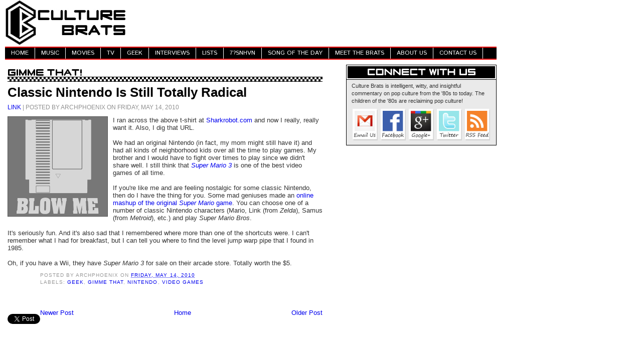

--- FILE ---
content_type: text/html; charset=UTF-8
request_url: https://www.culturebrats.com/2010/05/classic-nintendo-is-still-totally.html
body_size: 12402
content:
<!DOCTYPE html>
<html dir='ltr' xmlns='http://www.w3.org/1999/xhtml' xmlns:b='http://www.google.com/2005/gml/b' xmlns:data='http://www.google.com/2005/gml/data' xmlns:expr='http://www.google.com/2005/gml/expr'>
<head>
<link href='https://www.blogger.com/static/v1/widgets/55013136-widget_css_bundle.css' rel='stylesheet' type='text/css'/>
<link href="//fonts.googleapis.com/css?family=Crushed&amp;v2" rel="stylesheet" type="text/css">
<link href="//fonts.googleapis.com/css?family=Istok+Web:400,700&amp;v2" rel="stylesheet" type="text/css">
<meta content='BVUlR7vsr91SJ1QD7RpjjHLwmRsuvKtpvhlnm3o9HJM' name='google-site-verification'/>
<meta content='text/html; charset=UTF-8' http-equiv='Content-Type'/>
<meta content='blogger' name='generator'/>
<link href='https://www.culturebrats.com/favicon.ico' rel='icon' type='image/x-icon'/>
<link href='http://www.culturebrats.com/2010/05/classic-nintendo-is-still-totally.html' rel='canonical'/>
<link rel="alternate" type="application/atom+xml" title="Culture Brats - Atom" href="https://www.culturebrats.com/feeds/posts/default" />
<link rel="alternate" type="application/rss+xml" title="Culture Brats - RSS" href="https://www.culturebrats.com/feeds/posts/default?alt=rss" />
<link rel="service.post" type="application/atom+xml" title="Culture Brats - Atom" href="https://www.blogger.com/feeds/8350642370729096785/posts/default" />

<link rel="alternate" type="application/atom+xml" title="Culture Brats - Atom" href="https://www.culturebrats.com/feeds/1898628316458035494/comments/default" />
<!--Can't find substitution for tag [blog.ieCssRetrofitLinks]-->
<link href='https://blogger.googleusercontent.com/img/b/R29vZ2xl/AVvXsEjUH0LW5Cd8N2tNw17TlxW4BvI4sc9uGQ8vNogw6wrnnygqmMVMWj2-dJoD3N4WAtA22xmDt7AjujXYAYzhbT9hqBhl13bJdbUuRsAldgdJmS7jk0u8Wgdc9QqdS-hxiv5SYb7RFIYzvrk/s400/shirt_ninjabot_blowme.jpg' rel='image_src'/>
<meta content='http://www.culturebrats.com/2010/05/classic-nintendo-is-still-totally.html' property='og:url'/>
<meta content='Classic Nintendo Is Still Totally Radical' property='og:title'/>
<meta content='Culture Brats is your pop culture bible.' property='og:description'/>
<meta content='https://blogger.googleusercontent.com/img/b/R29vZ2xl/AVvXsEjUH0LW5Cd8N2tNw17TlxW4BvI4sc9uGQ8vNogw6wrnnygqmMVMWj2-dJoD3N4WAtA22xmDt7AjujXYAYzhbT9hqBhl13bJdbUuRsAldgdJmS7jk0u8Wgdc9QqdS-hxiv5SYb7RFIYzvrk/w1200-h630-p-k-no-nu/shirt_ninjabot_blowme.jpg' property='og:image'/>
<title>Classic Nintendo Is Still Totally Radical -- Culture Brats</title>
<style id='page-skin-1' type='text/css'><!--
/*
-----------------------------------------------
Blogger Template Style
Name:     Minima
Date:     26 Feb 2004
Updated by: Blogger Team
----------------------------------------------- */
#navbar-iframe {   display: none !important;}
/* Variable definitions
====================
<Variable name="bgcolor" description="Page Background Color"
type="color" default="#fff">
<Variable name="textcolor" description="Text Color"
type="color" default="#333">
<Variable name="linkcolor" description="Link Color"
type="color" default="#58a">
<Variable name="pagetitlecolor" description="Blog Title Color"
type="color" default="#666">
<Variable name="descriptioncolor" description="Blog Description Color"
type="color" default="#999">
<Variable name="titlecolor" description="Post Title Color"
type="color" default="#c60">
<Variable name="bordercolor" description="Border Color"
type="color" default="#ccc">
<Variable name="sidebarcolor" description="Sidebar Title Color"
type="color" default="#999">
<Variable name="sidebartextcolor" description="Sidebar Text Color"
type="color" default="#666">
<Variable name="visitedlinkcolor" description="Visited Link Color"
type="color" default="#999">
<Variable name="bodyfont" description="Text Font"
type="font" default="normal normal 100% Georgia, Serif">
<Variable name="headerfont" description="Sidebar Title Font"
type="font"
default="normal normal 78% 'Trebuchet MS',Trebuchet,Arial,Verdana,Sans-serif">
<Variable name="pagetitlefont" description="Blog Title Font"
type="font"
default="normal normal 200% Georgia, Serif">
<Variable name="descriptionfont" description="Blog Description Font"
type="font"
default="normal normal 78% 'Trebuchet MS', Trebuchet, Arial, Verdana, Sans-serif">
<Variable name="postfooterfont" description="Post Footer Font"
type="font"
default="normal normal 78% 'Trebuchet MS', Trebuchet, Arial, Verdana, Sans-serif">
<Variable name="startSide" description="Side where text starts in blog language"
type="automatic" default="left">
<Variable name="endSide" description="Side where text ends in blog language"
type="automatic" default="right">
*/
/* Use this with templates/template-twocol.html */
body {
background:#ffffff;
margin:0;
color:#333333;
font:x-small Georgia Serif;
font-size/* */:/**/small;
font-size: /**/small;
text-align: center;
}
a:link {
text-decoration:none;
}
a:visited {
text-decoration:none;
}
a:hover {
color:#ff0000;
text-decoration:underline;
}
a img {
border-width:0;
}
/* Header
-----------------------------------------------
*/
#centeredImage
{
text-align:center;
margin-top:0px;
margin-bottom:0px;
padding:0px;
margin-left:auto;
margin-right:auto;
}
#header-wrapper {
width:980px;
margin:0px;
border:0px;
text-align: center;
}
#header-inner {
background-position: center;
margin-left: auto;
margin-right: auto;
margin: 0px;
border: 0px;
}
#header {
margin: 0px;
border: 0px;
text-align: center;
color:#666666;
}
#header h1 {
margin:0px;
padding:0px;
line-height:0em;
text-transform:uppercase;
letter-spacing:0em;
font: normal normal 200% Georgia, Serif;
}
#header a {
color:#666666;
text-decoration:none;
margin: 0px;
padding: 0px;
}
#header a:hover {
color:#666666;
}
#header .description {
margin:0px;
padding:0px;
max-width:980px;
text-transform:uppercase;
letter-spacing: 0em;
line-height: 0em;
font: normal normal 78% 'Trebuchet MS', Trebuchet, Arial, Verdana, Sans-serif;
color: #999999;
}
#header img {
margin:0px;
padding:0px;
float: left;
display:block;
}
#navcontainer ul
{
padding-left: 0;
margin-left: 0;
background-color: #000000;
color: White;
float: left;
width: 100%;
font-family: 'Istok Web', sans-serif;
font-size: 12px;
padding-top: 0;
margin-top: 0px;
margin-bottom:0.5px;
border-top: 2px solid #ff0000;
border-bottom: 2px solid #ff0000;
font-weight:400;
}
#navcontainer ul li { display: inline; }
#navcontainer ul li a
{
padding: 0.2em 1em;
background-color: #0000000;
color: White;
text-decoration: none;
float: left;
border-right: 1px solid #fff;
}
#navcontainer ul li a:hover
{
background-color: #ff0000;
color: #fff;
}
/* Outer-Wrapper
----------------------------------------------- */
#outer-wrapper {
width: 980px;
margin:0px;
padding-left:10px;
padding-right:10px;
padding-top:0px;
padding-bottom:0px;
text-align:left;
font: normal normal 100% Verdana, sans-serif;
}
#sidebar-top {
width: 300px;
float: right;
background-color: #ffffff;
word-wrap: break-word; /* fix for long text breaking sidebar float in IE */
}
#sidebar-box {
padding-left:5px;
padding-right:5px;
padding-top:5px;
border-top:0px;
background-color:#EAEAEA;
border-left-width: 1px;
border-left-style: solid;
border-left-color: #000000;
border-right-width: 1px;
border-right-style: solid;
border-right-color: #000000;
border-bottom-width: 1px;
border-bottom-style: solid;
border-bottom-color: #000000;
padding-bottom:0px;
font:85%/1.4em Verdana,Helvetica,Arial,Sans-serif;
}
#main-wrapper {
width: 628px;
margin-left: 5px;
float: left;
margin-right: 20px;
word-wrap: break-word; /* fix for long text breaking sidebar float in IE */
overflow: hidden;     /* fix for long non-text content breaking IE sidebar float */
}
#mid-sidebar-wrapper {
width: 200px;
float: left;
padding-left:5px;
padding-right:5px;
word-wrap: break-word; /* fix for long text breaking sidebar float in IE */
overflow: hidden; /* fix for long non-text content breaking IE sidebar float */
}
#sidebar-wrapper {
width: 160px;
Padding-left: 20px;
float: left;
word-wrap: break-word; /* fix for long text breaking sidebar float in IE */
overflow: hidden;      /* fix for long non-text content breaking IE sidebar float */
}
/* Headings
----------------------------------------------- */
h2 {
margin:1.5em 0 .75em;
font:normal normal 78% 'Trebuchet MS',Trebuchet,Arial,Verdana,Sans-serif;
line-height: 1.4em;
text-transform:uppercase;
letter-spacing:.2em;
color: #000000;
}
/* Posts
-----------------------------------------------
*/
h2.date-header {
margin:1.5em 0 .5em;
}
.post {
margin:.5em 0 1.5em;
border-bottom:1px;
padding-bottom:1.5em;
font: Verdana,Helvetica,Arial,Sans-serif;
}
.post h3 {
margin:0em 0 0;
padding:0 0 4px;
font-size:200%;
font-weight:bold;
line-height:1.4em;
color: #000000;
}
.post h3 a, .post h3 a:visited, .post h3 strong {
display:block;
text-decoration:none;
color: #000000;
font-weight:bold;
}
.post h3 strong, .post h3 a:hover {
color: #000000;
}
.post-body {
margin:0 0 .75em;
line-height:1.2em;
font: Verdana,Helvetica,Arial,Sans-serif;
}
.post-body blockquote {
line-height:1.3em;
color: #606060;
}
.post-footer {
margin: .75em 0;
color:#999999;
text-transform:uppercase;
letter-spacing:.1em;
font: normal normal 78% 'Trebuchet MS', Trebuchet, Arial, Verdana, Sans-serif;
line-height: 1.4em;
}
p.post-byline {
margin: 0px 0 10px 0;
color: #909090;
font:90%/1.4em Verdana,Helvetica,Arial,Sans-serif;
text-align: left;
text-transform: uppercase;
}
.comment-link {
margin-left:.6em;
}
.post img, table.tr-caption-container {
padding:0px;
}
.tr-caption-container img {
border: none;
padding: 0;
}
.post blockquote {
margin:1em 20px;
}
.post blockquote p {
margin:.75em 0;
color: #606060;
}
/*
587559 = News Features At Top Of Page
587858 = Song Of The Day
587075 = Interviews
587790 = Holiday Song Of The Day
587942 = Pod-Fascination
588005 = Seven Questions
588020 = SmackTalk
588045 = Passing Judgement
588048 = Ranked
588054 = Culture Consumption
*/
div#rssincl-box-587075, div#rssincl-box-587790 {
width:290px;
clear: both;
}
div#rssincl-box-587559 {
width:620px;
overflow:auto;
}
div#rssincl-box-588048 div.rssincl-itemimage {
margin-bottom:0px; /* margin below the item title*/
margin-top:0px; /* margin below the item title*/
float:left;
margin: 0px 5px 0px 0px;
}
div#rssincl-box-588048 div.rssincl-content div.rssincl-entry  p.rssincl-itemtitle {
font-weight:normal;
padding-bottom:45px; /* margin below the item title*/
margin-top:0px; /* margin below the item title*/
}
div#rssincl-box-587075 div.rssincl-itemimage {
margin-bottom:0px; /* margin below the item title*/
margin-top:0px; /* margin below the item title*/
float:left;
margin: 0px 5px 0px 0px;
}
div#rssincl-box-587790 div.rssincl-itemimage {
margin-bottom:0px; /* margin below the item title*/
margin-top:0px; /* margin below the item title*/
float:left;
margin: 0px 5px 0px 0px;
}
div#rssincl-box-587858 div.rssincl-itemimage {
margin-bottom:0px; /* margin below the item title*/
margin-top:0px; /* margin below the item title*/
float:left;
margin: 0px 5px 0px 0px;
}
div#rssincl-box-587858 div.rssincl-content div.rssincl-entry  p.rssincl-itemtitle {
font-weight:normal;
padding-bottom:10px; /* margin below the item title*/
margin-top:0px; /* margin below the item title*/
}
div#rssincl-box-587075 div.rssincl-itemimage {
margin-bottom:0px; /* margin below the item title*/
margin-top:0px; /* margin below the item title*/
float:left;
margin: 0px 5px 0px 0px;
}
div#rssincl-box-587075 div.rssincl-content div.rssincl-entry  p.rssincl-itemtitle {
font-weight:normal;
padding-bottom:35px; /* margin below the item title*/
margin-top:0px; /* margin below the item title*/
}
div#rssincl-box-587942 div.rssincl-itemimage {
margin-bottom:0px; /* margin below the item title*/
margin-top:0px; /* margin below the item title*/
float:left;
margin: 0px 5px 0px 0px;
}
div#rssincl-box-587942 div.rssincl-content div.rssincl-entry  p.rssincl-itemtitle {
font-weight:normal;
padding-bottom:25px; /* margin below the item title*/
margin-top:0px; /* margin below the item title*/
}
div#rssincl-box-588054 div.rssincl-itemimage {
margin-bottom:0px; /* margin below the item title*/
margin-top:0px; /* margin below the item title*/
float:left;
margin: 0px 5px 0px 0px;
}
div#rssincl-box-588054 div.rssincl-content div.rssincl-entry  p.rssincl-itemtitle {
font-weight:normal;
padding-bottom:15px; /* margin below the item title*/
margin-top:0px; /* margin below the item title*/
}
div#rssincl-box-588020 div.rssincl-itemimage {
margin-bottom:0px; /* margin below the item title*/
margin-top:0px; /* margin below the item title*/
float:left;
margin: 0px 5px 0px 0px;
}
div#rssincl-box-588020 div.rssincl-content div.rssincl-entry  p.rssincl-itemtitle {
font-weight:normal;
padding-bottom:25px; /* margin below the item title*/
margin-top:0px; /* margin below the item title*/
}
div#rssincl-box-588045 div.rssincl-itemimage {
margin-bottom:0px; /* margin below the item title*/
margin-top:0px; /* margin below the item title*/
float:left;
margin: 0px 5px 0px 0px;
}
div#rssincl-box-588045 div.rssincl-content div.rssincl-entry  p.rssincl-itemtitle {
font-weight:normal;
padding-bottom:25px; /* margin below the item title*/
margin-top:0px; /* margin below the item title*/
}
div#rssincl-box-588005 div.rssincl-itemimage {
margin-bottom:0px; /* margin below the item title*/
margin-top:0px; /* margin below the item title*/
float:left;
margin: 0px 5px 0px 0px;
}
div#rssincl-box-588005 div.rssincl-content div.rssincl-entry  p.rssincl-itemtitle {
font-weight:normal;
padding-bottom:37px; /* margin below the item title*/
margin-top:0px; /* margin below the item title*/
}
div#rssincl-box-587790 div.rssincl-content div.rssincl-entry  p.rssincl-itemtitle {
font-weight:normal;
padding-bottom:25px; /* margin below the item title*/
margin-top:0px; /* margin below the item title*/
}
div#rssincl-box-587559 div.rssincl-content div.rssincl-entry  p.rssincl-itemtitle {
font-weight:normal;
padding-bottom:0px; /* margin below the item title*/
margin-top:0px; /* margin below the item title*/
margin-bottom:5px;
}
div#rssincl-box-587559 div.rssincl-content div.rssincl-entry  p.rssincl-itemdesc {
font-weight:normal;
padding-bottom:10px; /* margin below the item title*/
margin-top:0px; /* margin below the item title*/
margin-bottom:10px;
border-bottom:0px;
border-bottom:dotted;
}
#frontpage-box {
padding-left:5px;
padding-right:5px;
padding-top:5px;
border-top-width: 1px;
border-top-style: solid;
background-color:#ffffff;
border-left-width: 1px;
border-left-style: solid;
border-left-color: #000000;
border-right-width: 1px;
border-right-style: solid;
border-right-color: #000000;
border-bottom-width: 1px;
border-bottom-style: solid;
border-bottom-color: #000000;
padding-bottom:0px;
width:278px;
}
#frontpage-left {
width:290px;
float: left;
margin-left: 0px;
margin-right:0px;
padding-left:0px;
padding-right:0px;
overflow: hidden;     /* fix for long non-text content breaking IE sidebar float */
}
#frontpage-middle {
width:40px;
float: left;
margin-left: 0px;
margin-right:0px;
padding-left:0px;
padding-right:0px;
overflow: hidden;     /* fix for long non-text content breaking IE sidebar float */
}
#frontpage-right {
width:290px;
float: left;
margin-left: 0px;
margin-right:0px;
padding-left:0px;
padding-right:0px;
overflow: hidden;     /* fix for long non-text content breaking IE sidebar float */
}
/* Comments
----------------------------------------------- */
#comments h4 {
margin:1em 0;
line-height: 1.4em;
text-transform:uppercase;
font-weight: normal;
letter-spacing:.2em;
color: #ff0000;
}
#comments-block {
margin:1em 0 1.5em;
line-height:1.6em;
}
#comments-block .comment-author {
margin:.5em 0;
padding:2px;
border-style: solid;
border-width: 1px;
border-color: #000000;
background: #f0f0f0;
}
#comments-block .comment-body {
margin:.25em 0 0;
line-height:1.2em;
}
#comments-block .comment-footer {
margin:-.25em 0 2em;
line-height: 1.0em;
}
#comments-block .comment-body p {
margin:0 0 .75em;
}
.deleted-comment {
font-style:italic;
color:gray;
}
#blog-pager-newer-link {
float: left;
}
#blog-pager-older-link {
float: right;
}
#blog-pager {
text-align: center;
}
.feed-links {
display:none;
}
#burstadnetwork {
width: 728px;
height: 90px;
padding: 0px 0px 0px 0px;
}
/* Sidebar Content
----------------------------------------------- */
#sidebar-top2 {
width: 380px;
float: left;
background-color: #ffff99;
word-wrap: break-word; /* fix for long text breaking sidebar float in IE */
border:1px solid #000000;
padding:0px 0px 0px 0px;
margin-bottom: 10px;
}
h4{
font:110%/1.4em Arial,Sans-serif;
text-transform:uppercase;
letter-spacing:.1em;
color:#000;
margin-bottom: 0px;
padding: 0px;
margin-top: 0px;
font-weight:600;
}
h5{
font:150%/1.4em Arial,Sans-serif;
text-transform:uppercase;
letter-spacing:.1em;
color:#000;
margin-bottom: 0px;
padding: 0px;
margin-top: 0px;
font-weight:600;
}
.sidebar-top2 p {
font:80%/1.4em Verdana,Helvetica,Arial,Sans-serif;
padding: 5px 5px 5px 5px;
margin-top:0px;
margin-bottom:0px;
}
.sidebar-top2, .sidebar-top ul {
list-style:none;
margin:0 0 0;
padding:0 0 0;
}
.sidebar-top2, .sidebar-top li {
font:85%/1.4em Verdana,Helvetica,Arial,Sans-serif;
margin:0;
padding:0px 0px 5px 0px;
line-height: 1.2;
}
#sidebar-box ul {
margin:0 0 3 0;
padding: 0 0 0 0;
border-top-width: 1px;
border-top-style: dashed;
}
#sidebar-box li {
font:110%/1.4em Verdana,Helvetica,Arial,Sans-serif;
margin:0;
padding:3px 0px 3px 0px;
line-height: 1.5;
list-style: none;
border-bottom-width: 1px;
border-bottom-style: dashed;
}
.sidebar {
color: #666666;
line-height: 1.5em;
font:85%/1.4em Verdana,Helvetica,Arial,Sans-serif;
}
.sidebar ul {
list-style:none;
margin:0 0 0;
padding:0 0 0;
}
.sidebar li {
margin:0;
padding:0 0 0.75em 0px;
line-height: 1.2;
}
.sidebar .widget, .main .widget {
border-bottom:1px;
margin:0 0 1.5em;
padding:0 0 1.5em;
}
h2 {
margin:1.5em 0 .75em;
font:100%/1.4em Verdana,Helvetica,Arial,Sans-serif;
line-height: 1.4em;
text-transform:uppercase;
letter-spacing:.2em;
color:#000000;
}
.main .Blog {
border-bottom-width: 0;
}
/* Profile
----------------------------------------------- */
.profile-img {
float: left;
margin-top: 0;
margin-right: 5px;
margin-bottom: 5px;
margin-left: 0;
padding: 4px;
border: 1px solid #cccccc;
}
.profile-data {
margin:0;
text-transform:uppercase;
letter-spacing:.1em;
font: normal normal 78% 'Trebuchet MS', Trebuchet, Arial, Verdana, Sans-serif;
color: #999999;
font-weight: bold;
line-height: 1.6em;
}
.profile-datablock {
margin:.5em 0 .5em;
}
.profile-textblock {
margin: 0.5em 0;
line-height: 1.6em;
}
.profile-link {
font: normal normal 78% 'Trebuchet MS', Trebuchet, Arial, Verdana, Sans-serif;
text-transform: uppercase;
letter-spacing: .1em;
}
/* Footer
----------------------------------------------- */
#footer {
width:980px;
clear:both;
margin:0 auto;
padding-top:15px;
}
#footer p {
line-height: 1.6em;
text-transform:uppercase;
letter-spacing:.1em;
text-align: center;
}
.label-size-1 a {
font:1.2em Verdana,Helvetica,Arial,Sans-serif;
text-decoration: none;
}
.label-size-2 a {
font:1.2em Verdana,Helvetica,Arial,Sans-serif;
text-decoration: none;
}
.label-size-3 a {
font:1.2em Verdana,Helvetica,Arial,Sans-serif;
text-decoration: none;
}
.label-size-4 a {
font:1.2em Verdana,Helvetica,Arial,Sans-serif;
text-decoration: none;
}
.label-size-5 a {
font:1.2em Verdana,Helvetica,Arial,Sans-serif;
text-decoration: none;
}

--></style>
<link href='https://www.blogger.com/dyn-css/authorization.css?targetBlogID=8350642370729096785&amp;zx=c5d2e951-79b9-41e9-8d6f-2972f2e145a7' media='none' onload='if(media!=&#39;all&#39;)media=&#39;all&#39;' rel='stylesheet'/><noscript><link href='https://www.blogger.com/dyn-css/authorization.css?targetBlogID=8350642370729096785&amp;zx=c5d2e951-79b9-41e9-8d6f-2972f2e145a7' rel='stylesheet'/></noscript>
<meta name='google-adsense-platform-account' content='ca-host-pub-1556223355139109'/>
<meta name='google-adsense-platform-domain' content='blogspot.com'/>

<!-- data-ad-client=ca-pub-1860638295403626 -->

</head>
<body>
<div id='fb-root'></div>
<script>(function(d, s, id) {
  var js, fjs = d.getElementsByTagName(s)[0];
  if (d.getElementById(id)) return;
  js = d.createElement(s); js.id = id;
  js.src = "//connect.facebook.net/en_US/all.js#xfbml=1";
  fjs.parentNode.insertBefore(js, fjs);
}(document, 'script', 'facebook-jssdk'));</script>
<div class='navbar section' id='navbar'><div class='widget Navbar' data-version='1' id='Navbar1'><script type="text/javascript">
    function setAttributeOnload(object, attribute, val) {
      if(window.addEventListener) {
        window.addEventListener('load',
          function(){ object[attribute] = val; }, false);
      } else {
        window.attachEvent('onload', function(){ object[attribute] = val; });
      }
    }
  </script>
<div id="navbar-iframe-container"></div>
<script type="text/javascript" src="https://apis.google.com/js/platform.js"></script>
<script type="text/javascript">
      gapi.load("gapi.iframes:gapi.iframes.style.bubble", function() {
        if (gapi.iframes && gapi.iframes.getContext) {
          gapi.iframes.getContext().openChild({
              url: 'https://www.blogger.com/navbar/8350642370729096785?po\x3d1898628316458035494\x26origin\x3dhttps://www.culturebrats.com',
              where: document.getElementById("navbar-iframe-container"),
              id: "navbar-iframe"
          });
        }
      });
    </script><script type="text/javascript">
(function() {
var script = document.createElement('script');
script.type = 'text/javascript';
script.src = '//pagead2.googlesyndication.com/pagead/js/google_top_exp.js';
var head = document.getElementsByTagName('head')[0];
if (head) {
head.appendChild(script);
}})();
</script>
</div></div>
<div id='outer-wrapper'><div id='wrap2'>
<!-- skip links for text browsers -->
<span id='skiplinks' style='display:none;'>
<a href='#main'>skip to main </a> |
      <a href='#sidebar'>skip to sidebar</a>
</span>
<div id='header-wrapper'><div id='navcontainer'><nobr><a href='https://www.culturebrats.com/'><img align='left' border='0' height='90' src='https://blogger.googleusercontent.com/img/b/R29vZ2xl/AVvXsEhtDsEMM54NQi-K5XnKbdoetQPsoUkHXT4BZEyHQQ7_H7SMQwcE-wtVPfAz5DSkRf1Q5Nyghcsps4Y7e8iSLpf7Xz3P2dEf0GBxn4Q39Kf9LM8cGOhphyphenhyphen3BaTQ9XBuJOyfI5zEHyk9W_TEb/s1600/culture_brats_logo.jpg' width='252'/></a><script type='text/javascript'>
    google_ad_client = "ca-pub-1860638295403626";
    google_ad_slot = "8527369177";
    google_ad_width = 728;
    google_ad_height = 90;
</script>
<!-- Culture Brats Top -->
<script src='//pagead2.googlesyndication.com/pagead/show_ads.js' type='text/javascript'>
</script></nobr>
<ul id='navlist'>
<li id='active'><a href='http://www.culturebrats.com/' id='current'>HOME</a></li>
<li><a href='http://www.culturebrats.com/search/label/Music?max-results=10'>MUSIC</a></li>
<li><a href='http://www.culturebrats.com/search/label/Movies?max-results=10'>MOVIES</a></li>
<li><a href='http://www.culturebrats.com/search/label/TV?max-results=10'>TV</a></li>
<li><a href='http://www.culturebrats.com/search/label/Geek?max-results=10'>GEEK</a></li>
<li><a href='http://www.culturebrats.com/p/culture-brats-interviews.html'>INTERVIEWS</a></li>
<li><a href='http://www.culturebrats.com/p/ranked-archives.html'>LISTS</a></li>
<li><a href='http://www.culturebrats.com/p/culture-brats-interviews.html#seven'>7?SNHVN</a></li>
<li><a href='http://www.culturebrats.com/p/song-of-day-archives.html'>SONG OF THE DAY</a></li>
<li><a href='http://www.culturebrats.com/p/meet.html'>MEET THE BRATS</a></li>
<li><a href='http://www.culturebrats.com/p/about.html'>ABOUT US</a></li>
<li><a href='http://www.culturebrats.com/p/contact-us.html'>CONTACT US</a></li>
</ul>
</div><img align='left' border='0' height='10' src='https://blogger.googleusercontent.com/img/b/R29vZ2xl/AVvXsEhT98v1Fypt4D6S0aanbp3PDCwURo9bhZbiESf3qWdrUFoq3CrMNhNwEdnV7QXykRg_fvmIbudkn3jI0tPQ8Mrm99mIcOdhS8i4Jm5ICMVBXPBG8OIh9ivR5FjjtA2mTPr-VscogunScqB7/s800/spacer.gif' width='980'/><br/>
<div class='header section' id='header'><div class='widget Header' data-version='1' id='Header1'>
<div id='header-inner'>
<div class='titlewrapper'>
<h1 class='title'>
</h1>
</div>
<div class='descriptionwrapper'>
<p class='description'><span>
</span></p>
</div>
</div>
</div></div>
</div>
<div id='content-wrapper'>
<div id='crosscol-wrapper' style='text-align:center'>
<div class='crosscol no-items section' id='crosscol'></div>
</div>
<div id='main-wrapper'>
<div class='main section' id='main'><div class='widget Blog' data-version='1' id='Blog1'>
<div class='blog-posts hfeed'>
<!--Can't find substitution for tag [defaultAdStart]-->

        <div class="date-outer">
      

        <div class="date-posts">
      
<div class='post-outer'>
<div class='post hentry uncustomized-post-template'>
<a name='1898628316458035494'></a>
<nobr><img height='27' src='https://lh5.googleusercontent.com/-3w-EmSCq4HE/ToMMcJjBC1I/AAAAAAAABHw/pS6qwIOOICY/s1600/header_gimme_that.gif' width='560'/><img height='27' src='https://lh4.googleusercontent.com/-Sa300Wwqz88/ToMMaz9RRSI/AAAAAAAABHQ/an_KYSU9wkQ/s1600/header_filler.gif' width='68'/></nobr>
<h3 class='post-title entry-title'>
<a href='https://www.culturebrats.com/2010/05/classic-nintendo-is-still-totally.html'>Classic Nintendo Is Still Totally Radical</a>
</h3>
<p class='post-byline'><a href='https://www.culturebrats.com/2010/05/classic-nintendo-is-still-totally.html'>LINK</a> | Posted by archphoenix on Friday, May 14, 2010</p>
<div class='post-header'>
<div class='post-header-line-1'></div>
</div>
<div class='post-body entry-content'>
<img alt="" border="0" id="BLOGGER_PHOTO_ID_5471084414603016562" src="https://blogger.googleusercontent.com/img/b/R29vZ2xl/AVvXsEjUH0LW5Cd8N2tNw17TlxW4BvI4sc9uGQ8vNogw6wrnnygqmMVMWj2-dJoD3N4WAtA22xmDt7AjujXYAYzhbT9hqBhl13bJdbUuRsAldgdJmS7jk0u8Wgdc9QqdS-hxiv5SYb7RFIYzvrk/s400/shirt_ninjabot_blowme.jpg" style="MARGIN: 0px 10px 10px 0px; WIDTH: 200px; FLOAT: left; HEIGHT: 200px; CURSOR: hand" /><div>I ran across the above t-shirt at <a href="http://sharkrobot.com/t-shirts/blow-me">Sharkrobot.com</a> and now I really, really want it. Also, I dig that URL. </div><div><br /></div><div>We had an original Nintendo (in fact, my mom might still have it) and had all kinds of neighborhood kids over all the time to play games. My brother and I would have to fight over times to play since we didn't share well. I still think that <a href="http://en.wikipedia.org/wiki/Super_Mario_Bros._3"><i>Super Mario 3</i></a> is one of the best video games of all time. </div><div><br /></div><div>If you're like me and are feeling nostalgic for some classic Nintendo, then do I have the thing for you. Some mad geniuses made an <a href="http://www.newgrounds.com/portal/view/534416">online mashup of the original <i>Super Mario</i> game</a>. You can choose one of a number of classic Nintendo characters (Mario, Link (from <i>Zelda</i>), Samus (from <i>Metroid</i>), etc.) and play <i>Super Mario Bros</i>. </div><div><br /></div><div>It's seriously fun. And it's also sad that I remembered where more than one of the shortcuts were. I can't remember what I had for breakfast, but I can tell you where to find the level jump warp pipe that I found in 1985. </div><div><br /></div><div>Oh, if you have a Wii, they have <i>Super Mario 3</i> for sale on their arcade store. Totally worth the $5. </div>
<div style='clear: both;'></div>
</div>
<div class='post-footer'>
<div style='float:left'>
<div style='padding: 10px 0px 5px 0px;'>
<iframe allowTransparency='true' frameborder='0' scrolling='no' src='http://www.facebook.com/plugins/like.php?href=https://www.culturebrats.com/2010/05/classic-nintendo-is-still-totally.html&layout=box_count&show_faces=false&width=55&action=like&font=arial&colorscheme=light&height=65' style='border:none; overflow:hidden; width:55px; height:65px;'></iframe>
</div>
<a class='twitter-share-button' data-count='horizontal' data-lang='en' data-related=':' data-text=' Classic Nintendo Is Still Totally Radical' data-url='https://www.culturebrats.com/2010/05/classic-nintendo-is-still-totally.html' data-via='' href='http://twitter.com/share' rel='nofollow'></a>
<script src="//platform.twitter.com/widgets.js" type="text/javascript">
</script>
<div style='padding-top:10px;'>
<g:plusone size='medium'></g:plusone>
</div>
<div style='float:left;padding-top:10px;'>
<script src="//www.stumbleupon.com/hostedbadge.php?s=2&amp;r=https://www.culturebrats.com/2010/05/classic-nintendo-is-still-totally.html"></script><br clear='all'/>
</div>
<br clear='all'/><div style='padding-top:10px;'>
</div></div>
<div class='post-footer-line post-footer-line-1'>
<span class='post-author vcard'>
Posted by
<span class='fn'>archphoenix</span>
</span>
<span class='post-timestamp'>
on
<a href='https://www.culturebrats.com/2010/05/classic-nintendo-is-still-totally.html' rel='bookmark' title='permanent link'><abbr class='published' title='2010-05-14T09:00:00-04:00'>Friday, May 14, 2010</abbr></a>
</span>
<span class='reaction-buttons'>
</span>
<span class='star-ratings'>
</span>
<span class='post-labels'>
<br/>
Labels:
<a href='https://www.culturebrats.com/search/label/Geek?max-results=10' rel='tag'>Geek</a>,
<a href='https://www.culturebrats.com/search/label/Gimme%20That?max-results=10' rel='tag'>Gimme That</a>,
<a href='https://www.culturebrats.com/search/label/Nintendo?max-results=10' rel='tag'>Nintendo</a>,
<a href='https://www.culturebrats.com/search/label/Video%20Games?max-results=10' rel='tag'>Video Games</a>
</span>
<span class='post-comment-link'>
</span>
<span class='post-backlinks post-comment-link'>
</span>
<span class='post-icons'>
<span class='item-control blog-admin pid-936160303'>
<a href='https://www.blogger.com/post-edit.g?blogID=8350642370729096785&postID=1898628316458035494&from=pencil' title='Edit Post'>
<img alt='' class='icon-action' height='18' src='https://resources.blogblog.com/img/icon18_edit_allbkg.gif' width='18'/>
</a>
</span>
</span>
</div>
<div class='post-footer-line post-footer-line-2'>
</div>
<div class='post-footer-line post-footer-line-3'>
<span class='post-location'>
</span>
</div>
</div>
</div>
<div class='comments' id='comments'>
<a name='comments'></a>
<br clear='all'/>
<script type='text/javascript'>
                var disqus_shortname = 'culturebrats';
                var disqus_blogger_current_url = "http://www.culturebrats.com/2010/05/classic-nintendo-is-still-totally.html";
                if (!disqus_blogger_current_url.length) {
                    disqus_blogger_current_url = "https://www.culturebrats.com/2010/05/classic-nintendo-is-still-totally.html";
                }
                var disqus_blogger_homepage_url = "https://www.culturebrats.com/";
                var disqus_blogger_canonical_homepage_url = "http://www.culturebrats.com/";
            </script>
<style type='text/css'>
                    #comments {display:none;}
                </style>
<script type='text/javascript'>
                    (function() {
                        var bloggerjs = document.createElement('script');
                        bloggerjs.type = 'text/javascript';
                        bloggerjs.async = true;
                        bloggerjs.src = 'http://'+disqus_shortname+'.disqus.com/blogger_item.js';
                        (document.getElementsByTagName('head')[0] || document.getElementsByTagName('body')[0]).appendChild(bloggerjs);
                    })();
                </script>
<style type='text/css'>
                    .post-comment-link { visibility: hidden; }
                </style>
<script type='text/javascript'>
                (function() {
                    var bloggerjs = document.createElement('script');
                    bloggerjs.type = 'text/javascript';
                    bloggerjs.async = true;
                    bloggerjs.src = 'http://'+disqus_shortname+'.disqus.com/blogger_index.js';
                    (document.getElementsByTagName('head')[0] || document.getElementsByTagName('body')[0]).appendChild(bloggerjs);
                })();
                </script>
<div id='backlinks-container'>
<br clear='all'/>
<div id='Blog1_backlinks-container'>
</div>
</div>
</div>
</div>

      </div></div>
    
<!--Can't find substitution for tag [adEnd]-->
</div>
<div class='blog-pager' id='blog-pager'>
<span id='blog-pager-newer-link'>
<a class='blog-pager-newer-link' href='https://www.culturebrats.com/2010/05/mixtape-whistling-songs.html' id='Blog1_blog-pager-newer-link' title='Newer Post'>Newer Post</a>
</span>
<span id='blog-pager-older-link'>
<a class='blog-pager-older-link' href='https://www.culturebrats.com/2010/05/good-morning-to-you-too.html' id='Blog1_blog-pager-older-link' title='Older Post'>Older Post</a>
</span>
<a class='home-link' href='https://www.culturebrats.com/'>Home</a>
</div>
<div class='clear'></div>
<div class='post-feeds'>
<div class='feed-links'>
Subscribe to:
<a class='feed-link' href='https://www.culturebrats.com/feeds/1898628316458035494/comments/default' target='_blank' type='application/atom+xml'>Post Comments (Atom)</a>
</div>
</div>
</div><div class='widget HTML' data-version='1' id='HTML9'><script>
var linkwithin_site_id = 782603;
</script>
<script src="//www.linkwithin.com/widget.js"></script>
<a href="http://www.linkwithin.com/"><img src="https://lh3.googleusercontent.com/blogger_img_proxy/AEn0k_vfF77OueIZKu_zvxVh4wRS4_vXUXc9ScEcadN5FaymzooIi8iumXBfLoiael3tSfSpwnx5NHeqS2n-Bp4sM6axJfQ9WCpe=s0-d" alt="Related Posts Plugin for WordPress, Blogger..." style="border: 0"></a>
</div></div>
</div>
<div id='sidebar-top'><img align='left' border='0' height='30' src='https://blogger.googleusercontent.com/img/b/R29vZ2xl/AVvXsEjhnEjHTY7ddIAKV33VKabBekb4_Iv-JjNUbk5V-7iGQGnw6IQdTxPdlKBUWU5fuIXn8EzlnbK0pC5f65481btisqEtL_zeUkvDt4H1m2BawQdIAMMohPml-9CVqqsHygl19QLibbMbocni/s1600/new_sidebar_connect.gif' width='300'/>
<div id='sidebar-box'><table cellpacing='3' cellpadding='3'><tr><td>Culture Brats is intelligent, witty, and insightful commentary on pop culture from the '80s to today. The children of the '80s are reclaiming pop culture!</td></tr><tr><td align='center'><a href='http://www.culturebrats.com/p/contact-us.html'><img src='https://blogger.googleusercontent.com/img/b/R29vZ2xl/AVvXsEjfmE8UK_Ti2VtCsKIxktHg3CdmTe5SFJ-9_CwYZohA-3dge5kILB1lM_mLQqIAwlXQ8V5aZkSwRvVXFYX-hhKLVkXwy9BSXbcWUyyOefHMavn7T7aP_p6BEQyT82Xx6Sw0-Puj778WCm5U/s1600/button_email.png' width='50'/></a><img border='0' height='6' src='https://blogger.googleusercontent.com/img/b/R29vZ2xl/AVvXsEgCJy9lYVKFQP8nz2LnxulGZoBhwoY35J0yFh8AYONQTN4RaEWpRg9YNBV_EJ6DMytU3X-GtA-I-wnrXhU_tsrjFx2ckmB0LzgcWvkDRSfLZjFjIW_4ey_tCjX6uyA9LLkKzvJrWVKu18tB/s1600/transparent.png' width='6'/><a href='http://www.facebook.com/CultureBrats'><img src='https://blogger.googleusercontent.com/img/b/R29vZ2xl/AVvXsEgUZ2GRNJ8PUC7-o4Zuxmo6rpgoL16DTmq3aMV2vvakzYdTH30aTlVHmsFSZbDtTMNqXlsTo79YadAo8LhFji4xwMIwcbd7DLNVdfnUcbFDpp8ggCl4gMtwe6Onw0kH7UScbvxoa8xqjZhA/s1600/button_facebook.png' width='50'/></a><img border='0' height='6' src='https://blogger.googleusercontent.com/img/b/R29vZ2xl/AVvXsEgCJy9lYVKFQP8nz2LnxulGZoBhwoY35J0yFh8AYONQTN4RaEWpRg9YNBV_EJ6DMytU3X-GtA-I-wnrXhU_tsrjFx2ckmB0LzgcWvkDRSfLZjFjIW_4ey_tCjX6uyA9LLkKzvJrWVKu18tB/s1600/transparent.png' width='6'/><a href='https://plus.google.com/u/2/b/103479728855804829124/103479728855804829124/posts'><img src='https://blogger.googleusercontent.com/img/b/R29vZ2xl/AVvXsEhPbSyP-QLBFcOv-8Oq_7K3ZLfWIw0y6JLhGSx61MMHGD3tm1qzcd0hdsPogcfsuIAwnZNhj-2t7o7bDiU1vrI4gSqbQ1hYIDShg11wpxAqXomkl7AS3DcpKS2HqFeAquIiCozrJ7_xxVi1/s1600/button_google.png' width='50'/></a><img border='0' height='6' src='https://blogger.googleusercontent.com/img/b/R29vZ2xl/AVvXsEgCJy9lYVKFQP8nz2LnxulGZoBhwoY35J0yFh8AYONQTN4RaEWpRg9YNBV_EJ6DMytU3X-GtA-I-wnrXhU_tsrjFx2ckmB0LzgcWvkDRSfLZjFjIW_4ey_tCjX6uyA9LLkKzvJrWVKu18tB/s1600/transparent.png' width='6'/><a href='http://twitter.com/CultureBrats'><img src='https://blogger.googleusercontent.com/img/b/R29vZ2xl/AVvXsEibkr-w3oeUFd3CfDmXNnq857GZQ9tctRyl25vwQv9wv-shdwrdO3ce6Gz3HZlhiT4qEIK8W-8n8GENKZzltbZtcVG0M6Df1xWjGphB-zi2OMTC6ld2eFGUg-ZrBKNToXwehqIH1Vmipe2r/s1600/button_twitter.png' width='50'/></a><img border='0' height='6' src='https://blogger.googleusercontent.com/img/b/R29vZ2xl/AVvXsEgCJy9lYVKFQP8nz2LnxulGZoBhwoY35J0yFh8AYONQTN4RaEWpRg9YNBV_EJ6DMytU3X-GtA-I-wnrXhU_tsrjFx2ckmB0LzgcWvkDRSfLZjFjIW_4ey_tCjX6uyA9LLkKzvJrWVKu18tB/s1600/transparent.png' width='6'/><a href='http://feeds.feedburner.com/CultureBrats'><img src='https://blogger.googleusercontent.com/img/b/R29vZ2xl/AVvXsEi3RcJ7pS02Lma8V5EmuRdl8eRMU-637Dv15BEVU6jcT01TdmBeFEozs6pQqavTpSLHbBDNKJRMoCZqPc8xv7wwoSo8VU81c50s6WZ8Fv8aNod36D3ReNwIFJcF9zmceQnLoEGf1xNxB9yw/s1600/button_rss.png' width='50'/></a></td></tr></table></div><img align='left' border='0' height='20' src='https://blogger.googleusercontent.com/img/b/R29vZ2xl/AVvXsEi7AG7sk2OeyhrmkYYWhknG6QpZtTcO5vA42sj5LnJPTqsC48eIy9dHk5LC45cbbMuClcHpVrj6_63O2YlamXzJ-_lZwkPbV0CyyMt0SZS428MT_Uxl0mtPqT5hsQ7Cj9q9q9u2ug9aGVdj/s1600/transparent2.jpg' width='300'/>
<div class='sidebar-top section' id='sidebar-top3'><div class='widget HTML' data-version='1' id='HTML6'>
<div class='widget-content'>
<script async="async" src="//pagead2.googlesyndication.com/pagead/js/adsbygoogle.js" ></script>
<!-- Culture Brats Square 2 -->
<ins class="adsbygoogle"
     style="display:inline-block;width:300px;height:250px"
     data-ad-client="ca-pub-1860638295403626"
     data-ad-slot="7217419521"></ins>
<script>
(adsbygoogle = window.adsbygoogle || []).push({});
</script>
</div>
<div class='clear'></div>
</div></div>
<img align='left' border='0' height='20' src='https://blogger.googleusercontent.com/img/b/R29vZ2xl/AVvXsEi7AG7sk2OeyhrmkYYWhknG6QpZtTcO5vA42sj5LnJPTqsC48eIy9dHk5LC45cbbMuClcHpVrj6_63O2YlamXzJ-_lZwkPbV0CyyMt0SZS428MT_Uxl0mtPqT5hsQ7Cj9q9q9u2ug9aGVdj/s1600/transparent2.jpg' width='300'/>
<div class='sidebar-top no-items section' id='sidebar-top'></div>
<img align='left' border='0' height='20' src='https://blogger.googleusercontent.com/img/b/R29vZ2xl/AVvXsEi7AG7sk2OeyhrmkYYWhknG6QpZtTcO5vA42sj5LnJPTqsC48eIy9dHk5LC45cbbMuClcHpVrj6_63O2YlamXzJ-_lZwkPbV0CyyMt0SZS428MT_Uxl0mtPqT5hsQ7Cj9q9q9u2ug9aGVdj/s1600/transparent2.jpg' width='300'/>
<div class='sidebar-top section' id='sidebar-top4'><div class='widget HTML' data-version='1' id='HTML1'>
<div class='widget-content'>
<script type="text/javascript">
    google_ad_client = "ca-pub-1860638295403626";
google_ad_host = "pub-1556223355139109";
    google_ad_slot = "7217419521";
    google_ad_width = 300;
    google_ad_height = 250;
</script>
<!-- Culture Brats Square 2 -->
<script type="text/javascript"
src="//pagead2.googlesyndication.com/pagead/show_ads.js">
</script>
</div>
<div class='clear'></div>
</div></div>
<img align='left' border='0' height='20' src='https://blogger.googleusercontent.com/img/b/R29vZ2xl/AVvXsEi7AG7sk2OeyhrmkYYWhknG6QpZtTcO5vA42sj5LnJPTqsC48eIy9dHk5LC45cbbMuClcHpVrj6_63O2YlamXzJ-_lZwkPbV0CyyMt0SZS428MT_Uxl0mtPqT5hsQ7Cj9q9q9u2ug9aGVdj/s1600/transparent2.jpg' width='300'/>
<img align='left' border='0' height='20' src='https://blogger.googleusercontent.com/img/b/R29vZ2xl/AVvXsEi7AG7sk2OeyhrmkYYWhknG6QpZtTcO5vA42sj5LnJPTqsC48eIy9dHk5LC45cbbMuClcHpVrj6_63O2YlamXzJ-_lZwkPbV0CyyMt0SZS428MT_Uxl0mtPqT5hsQ7Cj9q9q9u2ug9aGVdj/s1600/transparent2.jpg' width='300'/>
<div class='fb-recommendations' data-header='true' data-height='360' data-linktarget='_parent' data-site='http://culturebrats.com/' data-width='300'></div>
</div>
<div id='mid-sidebar-wrapper'>
<div class='sidebar no-items section' id='left-sidebar'></div>
</div>
<div id='sidebar-wrapper'>
<div class='sidebar no-items section' id='sidebar'></div>
</div>
<!-- spacer for skins that want sidebar and main to be the same height-->
<div class='clear'>&#160;</div>
</div>
<!-- end content-wrapper -->
<div id='footer-wrapper'>
<div class='footer section' id='footer'><div class='widget HTML' data-version='1' id='HTML14'>
<div id='navcontainer'>
<ul id='navlist'>
<li id='active'><a href='http://www.culturebrats.com/' id='current'>HOME</a></li>
<li><a href='http://www.culturebrats.com/search/label/Music?max-results=10'>MUSIC</a></li>
<li><a href='http://www.culturebrats.com/search/label/Movies?max-results=10'>MOVIES</a></li>
<li><a href='http://www.culturebrats.com/search/label/TV?max-results=10'>TV</a></li>
<li><a href='http://www.culturebrats.com/search/label/Geek?max-results=10'>GEEK</a></li>
<li><a href='http://www.culturebrats.com/p/culture-brats-interviews.html'>INTERVIEWS</a></li>
<li><a href='http://www.culturebrats.com/p/ranked-archives.html'>LISTS</a></li>
<li><a href='http://www.culturebrats.com/p/culture-brats-interviews.html#seven'>7?SNHVN</a></li>
<li><a href='http://www.culturebrats.com/p/song-of-day-archives.html'>SONG OF THE DAY</a></li>
<li><a href='http://www.culturebrats.com/p/meet.html'>MEET THE BRATS</a></li>
<li><a href='http://www.culturebrats.com/p/about.html'>ABOUT US</a></li>
<li><a href='http://www.culturebrats.com/p/contact-us.html'>CONTACT US</a></li>
</ul>
</div>
<div class='clear'></div>
</div><div class='widget HTML' data-version='1' id='HTML8'>
<div class='widget-content'>
<p>The Children Of The '80s Are Reclaiming Pop Culture<br />&copy;2010-2016 Culture Brats. All rights reserved. | <a href="http://www.culturebrats.com/p/contact-us.html">Contact Us</a> | <a href="http://www.culturebrats.com/p/privacy-policy.html">Privacy Policy</a></p>
</div>
<div class='clear'></div>
</div></div>
</div>
</div></div>
<!-- end outer-wrapper -->
<script type='text/javascript'>
var gaJsHost = (("https:" == document.location.protocol) ? "https://ssl." : "http://www.");
document.write(unescape("%3Cscript src='" + gaJsHost + "google-analytics.com/ga.js' type='text/javascript'%3E%3C/script%3E"));
</script>
<script type='text/javascript'>
try {
var pageTracker = _gat._getTracker("UA-1162104-2");
pageTracker._trackPageview();
} catch(err) {}</script>
<!-- Start of StatCounter Code -->
<script type='text/javascript'>
var sc_project=5720012;
var sc_invisible=1;
var sc_partition=63;
var sc_click_stat=1;
var sc_security="a4d27990";
</script>
<script src="//www.statcounter.com/counter/counter.js" type="text/javascript"></script><noscript><div class='statcounter'><a href='http://www.statcounter.com/joomla/' target='_blank' title='joomla counter'><img alt="joomla counter" class="statcounter" src="https://lh3.googleusercontent.com/blogger_img_proxy/AEn0k_vBCHbi6AlL3dg1tFPmS4CBOys6swTVPDaYr-ei7DFMH_l7axAxGRHy1xr1Zz4y48d52An0kQ_TL4yznJiHIkUloMlad5osezRO5DlFnrbVE4g=s0-d"></a></div></noscript>
<!-- End of StatCounter Code -->
<script src="//apis.google.com/js/plusone.js" type="text/javascript"></script>
<script type='text/javascript'>
    /* * * CONFIGURATION VARIABLES: EDIT BEFORE PASTING INTO YOUR WEBPAGE * * */
    var disqus_shortname = 'culturebrats'; // required: replace example with your forum shortname

    /* * * DON'T EDIT BELOW THIS LINE * * */
    (function () {
        var s = document.createElement('script'); s.async = true;
        s.type = 'text/javascript';
        s.src = 'http://' + disqus_shortname + '.disqus.com/count.js';
        (document.getElementsByTagName('HEAD')[0] || document.getElementsByTagName('BODY')[0]).appendChild(s);
    }());
</script>

<script type="text/javascript" src="https://www.blogger.com/static/v1/widgets/2792570969-widgets.js"></script>
<script type='text/javascript'>
window['__wavt'] = 'AOuZoY4j_QsANHZdO3CCup4SlVEunoDkVw:1763548033490';_WidgetManager._Init('//www.blogger.com/rearrange?blogID\x3d8350642370729096785','//www.culturebrats.com/2010/05/classic-nintendo-is-still-totally.html','8350642370729096785');
_WidgetManager._SetDataContext([{'name': 'blog', 'data': {'blogId': '8350642370729096785', 'title': 'Culture Brats', 'url': 'https://www.culturebrats.com/2010/05/classic-nintendo-is-still-totally.html', 'canonicalUrl': 'http://www.culturebrats.com/2010/05/classic-nintendo-is-still-totally.html', 'homepageUrl': 'https://www.culturebrats.com/', 'searchUrl': 'https://www.culturebrats.com/search', 'canonicalHomepageUrl': 'http://www.culturebrats.com/', 'blogspotFaviconUrl': 'https://www.culturebrats.com/favicon.ico', 'bloggerUrl': 'https://www.blogger.com', 'hasCustomDomain': true, 'httpsEnabled': true, 'enabledCommentProfileImages': true, 'gPlusViewType': 'FILTERED_POSTMOD', 'adultContent': false, 'analyticsAccountNumber': '', 'encoding': 'UTF-8', 'locale': 'en', 'localeUnderscoreDelimited': 'en', 'languageDirection': 'ltr', 'isPrivate': false, 'isMobile': false, 'isMobileRequest': false, 'mobileClass': '', 'isPrivateBlog': false, 'isDynamicViewsAvailable': true, 'feedLinks': '\x3clink rel\x3d\x22alternate\x22 type\x3d\x22application/atom+xml\x22 title\x3d\x22Culture Brats - Atom\x22 href\x3d\x22https://www.culturebrats.com/feeds/posts/default\x22 /\x3e\n\x3clink rel\x3d\x22alternate\x22 type\x3d\x22application/rss+xml\x22 title\x3d\x22Culture Brats - RSS\x22 href\x3d\x22https://www.culturebrats.com/feeds/posts/default?alt\x3drss\x22 /\x3e\n\x3clink rel\x3d\x22service.post\x22 type\x3d\x22application/atom+xml\x22 title\x3d\x22Culture Brats - Atom\x22 href\x3d\x22https://www.blogger.com/feeds/8350642370729096785/posts/default\x22 /\x3e\n\n\x3clink rel\x3d\x22alternate\x22 type\x3d\x22application/atom+xml\x22 title\x3d\x22Culture Brats - Atom\x22 href\x3d\x22https://www.culturebrats.com/feeds/1898628316458035494/comments/default\x22 /\x3e\n', 'meTag': '', 'adsenseClientId': 'ca-pub-1860638295403626', 'adsenseHostId': 'ca-host-pub-1556223355139109', 'adsenseHasAds': false, 'adsenseAutoAds': false, 'boqCommentIframeForm': true, 'loginRedirectParam': '', 'view': '', 'dynamicViewsCommentsSrc': '//www.blogblog.com/dynamicviews/4224c15c4e7c9321/js/comments.js', 'dynamicViewsScriptSrc': '//www.blogblog.com/dynamicviews/01ffbe31c111d050', 'plusOneApiSrc': 'https://apis.google.com/js/platform.js', 'disableGComments': true, 'interstitialAccepted': false, 'sharing': {'platforms': [{'name': 'Get link', 'key': 'link', 'shareMessage': 'Get link', 'target': ''}, {'name': 'Facebook', 'key': 'facebook', 'shareMessage': 'Share to Facebook', 'target': 'facebook'}, {'name': 'BlogThis!', 'key': 'blogThis', 'shareMessage': 'BlogThis!', 'target': 'blog'}, {'name': 'X', 'key': 'twitter', 'shareMessage': 'Share to X', 'target': 'twitter'}, {'name': 'Pinterest', 'key': 'pinterest', 'shareMessage': 'Share to Pinterest', 'target': 'pinterest'}, {'name': 'Email', 'key': 'email', 'shareMessage': 'Email', 'target': 'email'}], 'disableGooglePlus': true, 'googlePlusShareButtonWidth': 0, 'googlePlusBootstrap': '\x3cscript type\x3d\x22text/javascript\x22\x3ewindow.___gcfg \x3d {\x27lang\x27: \x27en\x27};\x3c/script\x3e'}, 'hasCustomJumpLinkMessage': true, 'jumpLinkMessage': 'CONTINUE READING \x26gt;\x26gt;', 'pageType': 'item', 'postId': '1898628316458035494', 'postImageThumbnailUrl': 'https://blogger.googleusercontent.com/img/b/R29vZ2xl/AVvXsEjUH0LW5Cd8N2tNw17TlxW4BvI4sc9uGQ8vNogw6wrnnygqmMVMWj2-dJoD3N4WAtA22xmDt7AjujXYAYzhbT9hqBhl13bJdbUuRsAldgdJmS7jk0u8Wgdc9QqdS-hxiv5SYb7RFIYzvrk/s72-c/shirt_ninjabot_blowme.jpg', 'postImageUrl': 'https://blogger.googleusercontent.com/img/b/R29vZ2xl/AVvXsEjUH0LW5Cd8N2tNw17TlxW4BvI4sc9uGQ8vNogw6wrnnygqmMVMWj2-dJoD3N4WAtA22xmDt7AjujXYAYzhbT9hqBhl13bJdbUuRsAldgdJmS7jk0u8Wgdc9QqdS-hxiv5SYb7RFIYzvrk/s400/shirt_ninjabot_blowme.jpg', 'pageName': 'Classic Nintendo Is Still Totally Radical', 'pageTitle': 'Culture Brats: Classic Nintendo Is Still Totally Radical', 'metaDescription': ''}}, {'name': 'features', 'data': {}}, {'name': 'messages', 'data': {'edit': 'Edit', 'linkCopiedToClipboard': 'Link copied to clipboard!', 'ok': 'Ok', 'postLink': 'Post Link'}}, {'name': 'template', 'data': {'name': 'custom', 'localizedName': 'Custom', 'isResponsive': false, 'isAlternateRendering': false, 'isCustom': true}}, {'name': 'view', 'data': {'classic': {'name': 'classic', 'url': '?view\x3dclassic'}, 'flipcard': {'name': 'flipcard', 'url': '?view\x3dflipcard'}, 'magazine': {'name': 'magazine', 'url': '?view\x3dmagazine'}, 'mosaic': {'name': 'mosaic', 'url': '?view\x3dmosaic'}, 'sidebar': {'name': 'sidebar', 'url': '?view\x3dsidebar'}, 'snapshot': {'name': 'snapshot', 'url': '?view\x3dsnapshot'}, 'timeslide': {'name': 'timeslide', 'url': '?view\x3dtimeslide'}, 'isMobile': false, 'title': 'Classic Nintendo Is Still Totally Radical', 'description': 'Culture Brats is your pop culture bible.', 'featuredImage': 'https://blogger.googleusercontent.com/img/b/R29vZ2xl/AVvXsEjUH0LW5Cd8N2tNw17TlxW4BvI4sc9uGQ8vNogw6wrnnygqmMVMWj2-dJoD3N4WAtA22xmDt7AjujXYAYzhbT9hqBhl13bJdbUuRsAldgdJmS7jk0u8Wgdc9QqdS-hxiv5SYb7RFIYzvrk/s400/shirt_ninjabot_blowme.jpg', 'url': 'https://www.culturebrats.com/2010/05/classic-nintendo-is-still-totally.html', 'type': 'item', 'isSingleItem': true, 'isMultipleItems': false, 'isError': false, 'isPage': false, 'isPost': true, 'isHomepage': false, 'isArchive': false, 'isLabelSearch': false, 'postId': 1898628316458035494}}]);
_WidgetManager._RegisterWidget('_NavbarView', new _WidgetInfo('Navbar1', 'navbar', document.getElementById('Navbar1'), {}, 'displayModeFull'));
_WidgetManager._RegisterWidget('_HeaderView', new _WidgetInfo('Header1', 'header', document.getElementById('Header1'), {}, 'displayModeFull'));
_WidgetManager._RegisterWidget('_BlogView', new _WidgetInfo('Blog1', 'main', document.getElementById('Blog1'), {'cmtInteractionsEnabled': false, 'lightboxEnabled': true, 'lightboxModuleUrl': 'https://www.blogger.com/static/v1/jsbin/274002183-lbx.js', 'lightboxCssUrl': 'https://www.blogger.com/static/v1/v-css/828616780-lightbox_bundle.css'}, 'displayModeFull'));
_WidgetManager._RegisterWidget('_HTMLView', new _WidgetInfo('HTML9', 'main', document.getElementById('HTML9'), {}, 'displayModeFull'));
_WidgetManager._RegisterWidget('_HTMLView', new _WidgetInfo('HTML6', 'sidebar-top3', document.getElementById('HTML6'), {}, 'displayModeFull'));
_WidgetManager._RegisterWidget('_HTMLView', new _WidgetInfo('HTML1', 'sidebar-top4', document.getElementById('HTML1'), {}, 'displayModeFull'));
_WidgetManager._RegisterWidget('_HTMLView', new _WidgetInfo('HTML14', 'footer', document.getElementById('HTML14'), {}, 'displayModeFull'));
_WidgetManager._RegisterWidget('_HTMLView', new _WidgetInfo('HTML8', 'footer', document.getElementById('HTML8'), {}, 'displayModeFull'));
</script>
</body>
</html>

--- FILE ---
content_type: text/html; charset=utf-8
request_url: https://accounts.google.com/o/oauth2/postmessageRelay?parent=https%3A%2F%2Fwww.culturebrats.com&jsh=m%3B%2F_%2Fscs%2Fabc-static%2F_%2Fjs%2Fk%3Dgapi.lb.en.W5qDlPExdtA.O%2Fd%3D1%2Frs%3DAHpOoo8JInlRP_yLzwScb00AozrrUS6gJg%2Fm%3D__features__
body_size: 162
content:
<!DOCTYPE html><html><head><title></title><meta http-equiv="content-type" content="text/html; charset=utf-8"><meta http-equiv="X-UA-Compatible" content="IE=edge"><meta name="viewport" content="width=device-width, initial-scale=1, minimum-scale=1, maximum-scale=1, user-scalable=0"><script src='https://ssl.gstatic.com/accounts/o/2580342461-postmessagerelay.js' nonce="J4rii75DGQoHIOdLun6_jw"></script></head><body><script type="text/javascript" src="https://apis.google.com/js/rpc:shindig_random.js?onload=init" nonce="J4rii75DGQoHIOdLun6_jw"></script></body></html>

--- FILE ---
content_type: text/html; charset=utf-8
request_url: https://www.google.com/recaptcha/api2/aframe
body_size: 258
content:
<!DOCTYPE HTML><html><head><meta http-equiv="content-type" content="text/html; charset=UTF-8"></head><body><script nonce="84jEw04dpQzgUnYtzsczvQ">/** Anti-fraud and anti-abuse applications only. See google.com/recaptcha */ try{var clients={'sodar':'https://pagead2.googlesyndication.com/pagead/sodar?'};window.addEventListener("message",function(a){try{if(a.source===window.parent){var b=JSON.parse(a.data);var c=clients[b['id']];if(c){var d=document.createElement('img');d.src=c+b['params']+'&rc='+(localStorage.getItem("rc::a")?sessionStorage.getItem("rc::b"):"");window.document.body.appendChild(d);sessionStorage.setItem("rc::e",parseInt(sessionStorage.getItem("rc::e")||0)+1);localStorage.setItem("rc::h",'1763548296631');}}}catch(b){}});window.parent.postMessage("_grecaptcha_ready", "*");}catch(b){}</script></body></html>